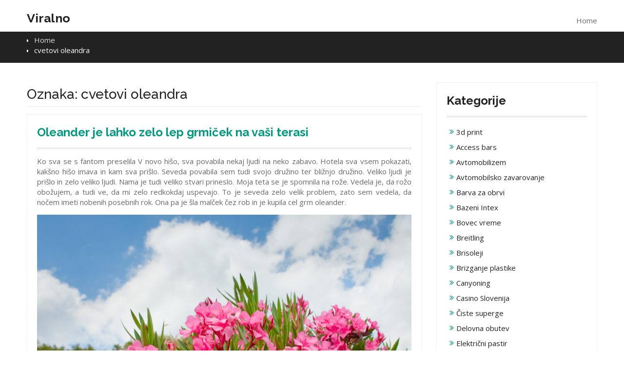

--- FILE ---
content_type: text/html; charset=UTF-8
request_url: https://www.viralno.si/tag/cvetovi-oleandra/
body_size: 13113
content:
<!DOCTYPE html>
<html dir="ltr" lang="sl-SI" prefix="og: https://ogp.me/ns#">
<head>
<meta charset="UTF-8">
<meta name="viewport" content="width=device-width, initial-scale=1">
<link rel="profile" href="http://gmpg.org/xfn/11">

<title>cvetovi oleandra</title>

		<!-- All in One SEO 4.9.3 - aioseo.com -->
	<meta name="robots" content="max-image-preview:large" />
	<meta name="keywords" content="cvetovi oleandra,grm,grm oleander,oleander,terasa" />
	<link rel="canonical" href="https://www.viralno.si/tag/cvetovi-oleandra/" />
	<meta name="generator" content="All in One SEO (AIOSEO) 4.9.3" />
		<script type="application/ld+json" class="aioseo-schema">
			{"@context":"https:\/\/schema.org","@graph":[{"@type":"BreadcrumbList","@id":"https:\/\/www.viralno.si\/tag\/cvetovi-oleandra\/#breadcrumblist","itemListElement":[{"@type":"ListItem","@id":"https:\/\/www.viralno.si#listItem","position":1,"name":"Home","item":"https:\/\/www.viralno.si","nextItem":{"@type":"ListItem","@id":"https:\/\/www.viralno.si\/tag\/cvetovi-oleandra\/#listItem","name":"cvetovi oleandra"}},{"@type":"ListItem","@id":"https:\/\/www.viralno.si\/tag\/cvetovi-oleandra\/#listItem","position":2,"name":"cvetovi oleandra","previousItem":{"@type":"ListItem","@id":"https:\/\/www.viralno.si#listItem","name":"Home"}}]},{"@type":"CollectionPage","@id":"https:\/\/www.viralno.si\/tag\/cvetovi-oleandra\/#collectionpage","url":"https:\/\/www.viralno.si\/tag\/cvetovi-oleandra\/","name":"cvetovi oleandra","inLanguage":"sl-SI","isPartOf":{"@id":"https:\/\/www.viralno.si\/#website"},"breadcrumb":{"@id":"https:\/\/www.viralno.si\/tag\/cvetovi-oleandra\/#breadcrumblist"}},{"@type":"Organization","@id":"https:\/\/www.viralno.si\/#organization","name":"Viralno","url":"https:\/\/www.viralno.si\/"},{"@type":"WebSite","@id":"https:\/\/www.viralno.si\/#website","url":"https:\/\/www.viralno.si\/","name":"Viralno","inLanguage":"sl-SI","publisher":{"@id":"https:\/\/www.viralno.si\/#organization"}}]}
		</script>
		<!-- All in One SEO -->

<link rel='dns-prefetch' href='//fonts.googleapis.com' />
<link rel="alternate" type="application/rss+xml" title="Viralno &raquo; Vir" href="https://www.viralno.si/feed/" />
<link rel="alternate" type="application/rss+xml" title="Viralno &raquo; Vir komentarjev" href="https://www.viralno.si/comments/feed/" />
<link rel="alternate" type="application/rss+xml" title="Viralno &raquo; cvetovi oleandra Vir oznake" href="https://www.viralno.si/tag/cvetovi-oleandra/feed/" />
<style id='wp-img-auto-sizes-contain-inline-css' type='text/css'>
img:is([sizes=auto i],[sizes^="auto," i]){contain-intrinsic-size:3000px 1500px}
/*# sourceURL=wp-img-auto-sizes-contain-inline-css */
</style>
<style id='wp-emoji-styles-inline-css' type='text/css'>

	img.wp-smiley, img.emoji {
		display: inline !important;
		border: none !important;
		box-shadow: none !important;
		height: 1em !important;
		width: 1em !important;
		margin: 0 0.07em !important;
		vertical-align: -0.1em !important;
		background: none !important;
		padding: 0 !important;
	}
/*# sourceURL=wp-emoji-styles-inline-css */
</style>
<style id='wp-block-library-inline-css' type='text/css'>
:root{--wp-block-synced-color:#7a00df;--wp-block-synced-color--rgb:122,0,223;--wp-bound-block-color:var(--wp-block-synced-color);--wp-editor-canvas-background:#ddd;--wp-admin-theme-color:#007cba;--wp-admin-theme-color--rgb:0,124,186;--wp-admin-theme-color-darker-10:#006ba1;--wp-admin-theme-color-darker-10--rgb:0,107,160.5;--wp-admin-theme-color-darker-20:#005a87;--wp-admin-theme-color-darker-20--rgb:0,90,135;--wp-admin-border-width-focus:2px}@media (min-resolution:192dpi){:root{--wp-admin-border-width-focus:1.5px}}.wp-element-button{cursor:pointer}:root .has-very-light-gray-background-color{background-color:#eee}:root .has-very-dark-gray-background-color{background-color:#313131}:root .has-very-light-gray-color{color:#eee}:root .has-very-dark-gray-color{color:#313131}:root .has-vivid-green-cyan-to-vivid-cyan-blue-gradient-background{background:linear-gradient(135deg,#00d084,#0693e3)}:root .has-purple-crush-gradient-background{background:linear-gradient(135deg,#34e2e4,#4721fb 50%,#ab1dfe)}:root .has-hazy-dawn-gradient-background{background:linear-gradient(135deg,#faaca8,#dad0ec)}:root .has-subdued-olive-gradient-background{background:linear-gradient(135deg,#fafae1,#67a671)}:root .has-atomic-cream-gradient-background{background:linear-gradient(135deg,#fdd79a,#004a59)}:root .has-nightshade-gradient-background{background:linear-gradient(135deg,#330968,#31cdcf)}:root .has-midnight-gradient-background{background:linear-gradient(135deg,#020381,#2874fc)}:root{--wp--preset--font-size--normal:16px;--wp--preset--font-size--huge:42px}.has-regular-font-size{font-size:1em}.has-larger-font-size{font-size:2.625em}.has-normal-font-size{font-size:var(--wp--preset--font-size--normal)}.has-huge-font-size{font-size:var(--wp--preset--font-size--huge)}.has-text-align-center{text-align:center}.has-text-align-left{text-align:left}.has-text-align-right{text-align:right}.has-fit-text{white-space:nowrap!important}#end-resizable-editor-section{display:none}.aligncenter{clear:both}.items-justified-left{justify-content:flex-start}.items-justified-center{justify-content:center}.items-justified-right{justify-content:flex-end}.items-justified-space-between{justify-content:space-between}.screen-reader-text{border:0;clip-path:inset(50%);height:1px;margin:-1px;overflow:hidden;padding:0;position:absolute;width:1px;word-wrap:normal!important}.screen-reader-text:focus{background-color:#ddd;clip-path:none;color:#444;display:block;font-size:1em;height:auto;left:5px;line-height:normal;padding:15px 23px 14px;text-decoration:none;top:5px;width:auto;z-index:100000}html :where(.has-border-color){border-style:solid}html :where([style*=border-top-color]){border-top-style:solid}html :where([style*=border-right-color]){border-right-style:solid}html :where([style*=border-bottom-color]){border-bottom-style:solid}html :where([style*=border-left-color]){border-left-style:solid}html :where([style*=border-width]){border-style:solid}html :where([style*=border-top-width]){border-top-style:solid}html :where([style*=border-right-width]){border-right-style:solid}html :where([style*=border-bottom-width]){border-bottom-style:solid}html :where([style*=border-left-width]){border-left-style:solid}html :where(img[class*=wp-image-]){height:auto;max-width:100%}:where(figure){margin:0 0 1em}html :where(.is-position-sticky){--wp-admin--admin-bar--position-offset:var(--wp-admin--admin-bar--height,0px)}@media screen and (max-width:600px){html :where(.is-position-sticky){--wp-admin--admin-bar--position-offset:0px}}

/*# sourceURL=wp-block-library-inline-css */
</style><style id='global-styles-inline-css' type='text/css'>
:root{--wp--preset--aspect-ratio--square: 1;--wp--preset--aspect-ratio--4-3: 4/3;--wp--preset--aspect-ratio--3-4: 3/4;--wp--preset--aspect-ratio--3-2: 3/2;--wp--preset--aspect-ratio--2-3: 2/3;--wp--preset--aspect-ratio--16-9: 16/9;--wp--preset--aspect-ratio--9-16: 9/16;--wp--preset--color--black: #000000;--wp--preset--color--cyan-bluish-gray: #abb8c3;--wp--preset--color--white: #ffffff;--wp--preset--color--pale-pink: #f78da7;--wp--preset--color--vivid-red: #cf2e2e;--wp--preset--color--luminous-vivid-orange: #ff6900;--wp--preset--color--luminous-vivid-amber: #fcb900;--wp--preset--color--light-green-cyan: #7bdcb5;--wp--preset--color--vivid-green-cyan: #00d084;--wp--preset--color--pale-cyan-blue: #8ed1fc;--wp--preset--color--vivid-cyan-blue: #0693e3;--wp--preset--color--vivid-purple: #9b51e0;--wp--preset--gradient--vivid-cyan-blue-to-vivid-purple: linear-gradient(135deg,rgb(6,147,227) 0%,rgb(155,81,224) 100%);--wp--preset--gradient--light-green-cyan-to-vivid-green-cyan: linear-gradient(135deg,rgb(122,220,180) 0%,rgb(0,208,130) 100%);--wp--preset--gradient--luminous-vivid-amber-to-luminous-vivid-orange: linear-gradient(135deg,rgb(252,185,0) 0%,rgb(255,105,0) 100%);--wp--preset--gradient--luminous-vivid-orange-to-vivid-red: linear-gradient(135deg,rgb(255,105,0) 0%,rgb(207,46,46) 100%);--wp--preset--gradient--very-light-gray-to-cyan-bluish-gray: linear-gradient(135deg,rgb(238,238,238) 0%,rgb(169,184,195) 100%);--wp--preset--gradient--cool-to-warm-spectrum: linear-gradient(135deg,rgb(74,234,220) 0%,rgb(151,120,209) 20%,rgb(207,42,186) 40%,rgb(238,44,130) 60%,rgb(251,105,98) 80%,rgb(254,248,76) 100%);--wp--preset--gradient--blush-light-purple: linear-gradient(135deg,rgb(255,206,236) 0%,rgb(152,150,240) 100%);--wp--preset--gradient--blush-bordeaux: linear-gradient(135deg,rgb(254,205,165) 0%,rgb(254,45,45) 50%,rgb(107,0,62) 100%);--wp--preset--gradient--luminous-dusk: linear-gradient(135deg,rgb(255,203,112) 0%,rgb(199,81,192) 50%,rgb(65,88,208) 100%);--wp--preset--gradient--pale-ocean: linear-gradient(135deg,rgb(255,245,203) 0%,rgb(182,227,212) 50%,rgb(51,167,181) 100%);--wp--preset--gradient--electric-grass: linear-gradient(135deg,rgb(202,248,128) 0%,rgb(113,206,126) 100%);--wp--preset--gradient--midnight: linear-gradient(135deg,rgb(2,3,129) 0%,rgb(40,116,252) 100%);--wp--preset--font-size--small: 13px;--wp--preset--font-size--medium: 20px;--wp--preset--font-size--large: 36px;--wp--preset--font-size--x-large: 42px;--wp--preset--spacing--20: 0.44rem;--wp--preset--spacing--30: 0.67rem;--wp--preset--spacing--40: 1rem;--wp--preset--spacing--50: 1.5rem;--wp--preset--spacing--60: 2.25rem;--wp--preset--spacing--70: 3.38rem;--wp--preset--spacing--80: 5.06rem;--wp--preset--shadow--natural: 6px 6px 9px rgba(0, 0, 0, 0.2);--wp--preset--shadow--deep: 12px 12px 50px rgba(0, 0, 0, 0.4);--wp--preset--shadow--sharp: 6px 6px 0px rgba(0, 0, 0, 0.2);--wp--preset--shadow--outlined: 6px 6px 0px -3px rgb(255, 255, 255), 6px 6px rgb(0, 0, 0);--wp--preset--shadow--crisp: 6px 6px 0px rgb(0, 0, 0);}:where(.is-layout-flex){gap: 0.5em;}:where(.is-layout-grid){gap: 0.5em;}body .is-layout-flex{display: flex;}.is-layout-flex{flex-wrap: wrap;align-items: center;}.is-layout-flex > :is(*, div){margin: 0;}body .is-layout-grid{display: grid;}.is-layout-grid > :is(*, div){margin: 0;}:where(.wp-block-columns.is-layout-flex){gap: 2em;}:where(.wp-block-columns.is-layout-grid){gap: 2em;}:where(.wp-block-post-template.is-layout-flex){gap: 1.25em;}:where(.wp-block-post-template.is-layout-grid){gap: 1.25em;}.has-black-color{color: var(--wp--preset--color--black) !important;}.has-cyan-bluish-gray-color{color: var(--wp--preset--color--cyan-bluish-gray) !important;}.has-white-color{color: var(--wp--preset--color--white) !important;}.has-pale-pink-color{color: var(--wp--preset--color--pale-pink) !important;}.has-vivid-red-color{color: var(--wp--preset--color--vivid-red) !important;}.has-luminous-vivid-orange-color{color: var(--wp--preset--color--luminous-vivid-orange) !important;}.has-luminous-vivid-amber-color{color: var(--wp--preset--color--luminous-vivid-amber) !important;}.has-light-green-cyan-color{color: var(--wp--preset--color--light-green-cyan) !important;}.has-vivid-green-cyan-color{color: var(--wp--preset--color--vivid-green-cyan) !important;}.has-pale-cyan-blue-color{color: var(--wp--preset--color--pale-cyan-blue) !important;}.has-vivid-cyan-blue-color{color: var(--wp--preset--color--vivid-cyan-blue) !important;}.has-vivid-purple-color{color: var(--wp--preset--color--vivid-purple) !important;}.has-black-background-color{background-color: var(--wp--preset--color--black) !important;}.has-cyan-bluish-gray-background-color{background-color: var(--wp--preset--color--cyan-bluish-gray) !important;}.has-white-background-color{background-color: var(--wp--preset--color--white) !important;}.has-pale-pink-background-color{background-color: var(--wp--preset--color--pale-pink) !important;}.has-vivid-red-background-color{background-color: var(--wp--preset--color--vivid-red) !important;}.has-luminous-vivid-orange-background-color{background-color: var(--wp--preset--color--luminous-vivid-orange) !important;}.has-luminous-vivid-amber-background-color{background-color: var(--wp--preset--color--luminous-vivid-amber) !important;}.has-light-green-cyan-background-color{background-color: var(--wp--preset--color--light-green-cyan) !important;}.has-vivid-green-cyan-background-color{background-color: var(--wp--preset--color--vivid-green-cyan) !important;}.has-pale-cyan-blue-background-color{background-color: var(--wp--preset--color--pale-cyan-blue) !important;}.has-vivid-cyan-blue-background-color{background-color: var(--wp--preset--color--vivid-cyan-blue) !important;}.has-vivid-purple-background-color{background-color: var(--wp--preset--color--vivid-purple) !important;}.has-black-border-color{border-color: var(--wp--preset--color--black) !important;}.has-cyan-bluish-gray-border-color{border-color: var(--wp--preset--color--cyan-bluish-gray) !important;}.has-white-border-color{border-color: var(--wp--preset--color--white) !important;}.has-pale-pink-border-color{border-color: var(--wp--preset--color--pale-pink) !important;}.has-vivid-red-border-color{border-color: var(--wp--preset--color--vivid-red) !important;}.has-luminous-vivid-orange-border-color{border-color: var(--wp--preset--color--luminous-vivid-orange) !important;}.has-luminous-vivid-amber-border-color{border-color: var(--wp--preset--color--luminous-vivid-amber) !important;}.has-light-green-cyan-border-color{border-color: var(--wp--preset--color--light-green-cyan) !important;}.has-vivid-green-cyan-border-color{border-color: var(--wp--preset--color--vivid-green-cyan) !important;}.has-pale-cyan-blue-border-color{border-color: var(--wp--preset--color--pale-cyan-blue) !important;}.has-vivid-cyan-blue-border-color{border-color: var(--wp--preset--color--vivid-cyan-blue) !important;}.has-vivid-purple-border-color{border-color: var(--wp--preset--color--vivid-purple) !important;}.has-vivid-cyan-blue-to-vivid-purple-gradient-background{background: var(--wp--preset--gradient--vivid-cyan-blue-to-vivid-purple) !important;}.has-light-green-cyan-to-vivid-green-cyan-gradient-background{background: var(--wp--preset--gradient--light-green-cyan-to-vivid-green-cyan) !important;}.has-luminous-vivid-amber-to-luminous-vivid-orange-gradient-background{background: var(--wp--preset--gradient--luminous-vivid-amber-to-luminous-vivid-orange) !important;}.has-luminous-vivid-orange-to-vivid-red-gradient-background{background: var(--wp--preset--gradient--luminous-vivid-orange-to-vivid-red) !important;}.has-very-light-gray-to-cyan-bluish-gray-gradient-background{background: var(--wp--preset--gradient--very-light-gray-to-cyan-bluish-gray) !important;}.has-cool-to-warm-spectrum-gradient-background{background: var(--wp--preset--gradient--cool-to-warm-spectrum) !important;}.has-blush-light-purple-gradient-background{background: var(--wp--preset--gradient--blush-light-purple) !important;}.has-blush-bordeaux-gradient-background{background: var(--wp--preset--gradient--blush-bordeaux) !important;}.has-luminous-dusk-gradient-background{background: var(--wp--preset--gradient--luminous-dusk) !important;}.has-pale-ocean-gradient-background{background: var(--wp--preset--gradient--pale-ocean) !important;}.has-electric-grass-gradient-background{background: var(--wp--preset--gradient--electric-grass) !important;}.has-midnight-gradient-background{background: var(--wp--preset--gradient--midnight) !important;}.has-small-font-size{font-size: var(--wp--preset--font-size--small) !important;}.has-medium-font-size{font-size: var(--wp--preset--font-size--medium) !important;}.has-large-font-size{font-size: var(--wp--preset--font-size--large) !important;}.has-x-large-font-size{font-size: var(--wp--preset--font-size--x-large) !important;}
/*# sourceURL=global-styles-inline-css */
</style>

<style id='classic-theme-styles-inline-css' type='text/css'>
/*! This file is auto-generated */
.wp-block-button__link{color:#fff;background-color:#32373c;border-radius:9999px;box-shadow:none;text-decoration:none;padding:calc(.667em + 2px) calc(1.333em + 2px);font-size:1.125em}.wp-block-file__button{background:#32373c;color:#fff;text-decoration:none}
/*# sourceURL=/wp-includes/css/classic-themes.min.css */
</style>
<link rel='stylesheet' id='business-era-fonts-css' href='https://fonts.googleapis.com/css?family=Open+Sans%3A400%2C700%2C900%2C400italic%2C700italic%2C900italic%7CRaleway%3A400%2C500%2C700%2C900%2C400italic%2C700italic%2C900italic&#038;subset=latin%2Clatin-ext' type='text/css' media='all' />
<link rel='stylesheet' id='font-awesome-css' href='https://www.viralno.si/wp-content/themes/business-era/third-party/font-awesome/css/font-awesome.min.css?ver=4.7.0' type='text/css' media='all' />
<link rel='stylesheet' id='mean-menu-css' href='https://www.viralno.si/wp-content/themes/business-era/third-party/mean-menu/css/meanmenu.min.css?ver=2.0.7' type='text/css' media='all' />
<link rel='stylesheet' id='business-era-style-css' href='https://www.viralno.si/wp-content/themes/business-era/style.css?ver=6.9' type='text/css' media='all' />
<script type="text/javascript" src="https://www.viralno.si/wp-includes/js/jquery/jquery.min.js?ver=3.7.1" id="jquery-core-js"></script>
<script type="text/javascript" src="https://www.viralno.si/wp-includes/js/jquery/jquery-migrate.min.js?ver=3.4.1" id="jquery-migrate-js"></script>
<link rel="https://api.w.org/" href="https://www.viralno.si/wp-json/" /><link rel="alternate" title="JSON" type="application/json" href="https://www.viralno.si/wp-json/wp/v2/tags/275" /><link rel="EditURI" type="application/rsd+xml" title="RSD" href="https://www.viralno.si/xmlrpc.php?rsd" />
<meta name="generator" content="WordPress 6.9" />
               
    <style>
        
        /*for primary color change*/
        button,
        .comment-reply-link,
         a.button, input[type="button"],
         input[type="reset"],
         input[type="submit"],
         .search-box > a,
         .widget_calendar caption,
         .business_era_widget_services .services-item i {
            background: #009a82;
        }


        button:hover,
        .comment-reply-link,
        a.button:hover,
        input[type="button"]:hover,
        input[type="reset"]:hover,
        input[type="submit"]:hover,
        .search-box > a:hover,
        .business_era_widget_social ul li a:hover,
        .top-header .menu-social-menu-container  ul li a:hover,
        #main-slider .pager-box.cycle-pager-active,
        #main-slider .cycle-prev,
        #main-slider .cycle-next,
        #footer-widgets h3.widget-title::after,
        .scrollup:hover,
        .business_era_widget_testimonials #testimonial-slider .cycle-pager .pager-box.cycle-pager-active,
        #mobile-trigger i,
        .scrollup,
        .business-era-twitter-rotator #twitter-slider .cycle-pager .pager-box.cycle-pager-active,
        #sidebar-primary .business-era-twitter-rotator #twitter-slider .cycle-pager .pager-box.cycle-pager-active {
            background-color: #009a82;
        }

        a, a:visited, a:hover, a:focus, a:active,
        .widget-area ul li::before,
        .services-item-title > a,
        a.button:hover,
        input[type="submit"]:hover,
        .business_era_widget_latest_news .latest-news-title > a,
        a.read-more:hover,
        .business_era_widget_latest_news .latest-news-title,
        .business_era_widget_our_team  .our-team-item,
        .business_era_widget_our_team  .our-team-title > a,
        .business_era_widget_portfolio .portfolio-title,
        .business_era_widget_portfolio #filter-list li.active,
        .entry-meta > span::before, 
        .entry-footer > span::before, 
        .single-post-meta > span::before,
        #sidebar-primary .business-era-twitter-rotator.with_bg #twitter-slider article .tweet-caption p a,
        #sidebar-primary .business-era-twitter-rotator.with_bg #twitter-slider article .tweet-meta .time a,
        #sidebar-primary .business-era-twitter-rotator #twitter-slider article .tweet-item-wrap figure i,
        .business-era-twitter-feeds .tweet-item a,
        #footer-widgets .business-era-twitter-rotator.with_bg #twitter-slider article .tweet-caption p a,
        #footer-widgets .business-era-twitter-rotator.with_bg #twitter-slider article .tweet-meta .time a,
        #footer-widgets .business-era-twitter-rotator #twitter-slider article .tweet-item-wrap figure i,
        #footer-widgets .business-era-twitter-feeds .tweet-item a,
        #sidebar-primary .business-era-twitter-feeds .tweet-item .tweet_text a,
        .mean-container a.meanmenu-reveal {
            color: #009a82;
        }

        .comment-navigation .nav-previous,
        .posts-navigation .nav-previous,
        .post-navigation .nav-previous,
        .comment-navigation .nav-next,
        .posts-navigation .nav-next,
        .post-navigation .nav-next,
        #infinite-handle span,
        .comment-navigation .nav-previous:hover,
        .posts-navigation .nav-previous:hover,
        .post-navigation .nav-previous:hover,
        .comment-navigation .nav-next:hover,
        .posts-navigation .nav-next:hover,
        .post-navigation .nav-next:hover,
        #infinite-handle span:hover,
        #nav-icon span,
        a.read-more,
        .business_era_widget_latest_news .latest-news-title:before,
        .business_era_widget_our_team  .our-team-title:before,
        .business_era_widget_portfolio .portfolio-title:before,
        .mean-container .mean-nav,
        .business-era-twitter-rotator #twitter-slider .cycle-next, 
        .business-era-twitter-rotator #twitter-slider .cycle-prev,
        .business_era_widget_testimonials #testimonial-slider .cycle-next, 
        .business_era_widget_testimonials #testimonial-slider .cycle-prev,
        #footer-insta-widgets .feed-container .feed-title,
        #home-page-widget-area .business-era-instagram-feeds .feed-title,
        #sidebar-primary .business-era-instagram-feeds .feed-title,
        #footer-widgets .business-era-instagram-feeds .feed-title,
        .mean-container a.meanmenu-reveal span {
            background: #009a82;
        }

        .nav-links .page-numbers.current,.nav-links a.page-numbers:hover {
            background: #009a82;
            border-color: #009a82 ;
        }

        #home-page-widget-area .widget-title {
            border-left: 4px double #009a82 ;
        }

        #main-slider .cycle-prev:hover,
        #main-slider .cycle-next:hover{
           background-color: #009a82 ;
           border-color: #009a82 ;
        }

        #footer-widgets {
            border-top: 4px solid #009a82 ;
        }

        a.button,
        input[type="submit"],
        a.read-more {
            border:2px solid #009a82 ;
        }

        .main-navigation li a:hover, 
        .main-navigation li.current-menu-item a, 
        .main-navigation li.current_page_item a, 
        .main-navigation li:hover > a{
            border-bottom: 2px solid #009a82 ;   
        }

        .main-navigation ul ul li:hover a {
            border-bottom: 1px solid #009a82 ; 
        }

        .site-title a{
            color: #222222;
        }
        .site-description{
            color: #666666;
        }

        .main-navigation ul li a{
            color: #222222;
        }

        .main-navigation li.current-menu-item:hover li a, 
        .main-navigation li.current_page_item:hover li a{
            color: #222222;
        }

        .main-navigation ul li a:hover,
        .main-navigation li:hover > a,
        .main-navigation li.current-menu-item a, 
        .main-navigation li.current_page_item a,
        .main-navigation li.current-menu-item:hover li:hover a, 
        .main-navigation li.current_page_item:hover li:hover a{
            color: #222222;
        }

        
        .top-header{
            background: #ffffff;
            border-bottom: 1px solid #dddddd;
        }

        .top-header span,
        .top-header .email a,
        .top-header ul li a,
        .top-header .business_era_widget_social ul li a::before{
            color: #686868;
        }

        .top-header .business_era_widget_social ul li a{
            border: 1px solid #686868;
        }

        #footer-widgets{
            background: #2c2c2c;
        }

        #footer-widgets a,
        #footer-widgets span,
        #footer-widgets span a,
        #footer-widgets ul li a,
        #footer-widgets .widget-title,
        .business_era_widget_social ul li a::before{
            color: #dddddd;
        }

        #footer-widgets .widget-title{
            border-bottom: 1px solid #3c3c3c;
        }

        .business_era_widget_social li a{
            border: 1px solid #dddddd;
        }

        #colophon.site-footer{
            background: #333333;
            border-top: 1px solid #5e5b5b;
        }

        #colophon.site-footer,
        #colophon.site-footer a,
        #colophon.site-footer span{
            color: #ffffff;
        }

        a.button, a.read-more, input[type="submit"] {
            color: #fff;
            border: 2px solid #009a82;
        }

        a.button:hover, a.read-more:hover,  input[type="submit"]:hover{
            background: #fff;
            color: #009a82;
        }

        #breadcrumb {
            background: #222222;
            color: #fff;
        }

        #breadcrumb a{
            color: #ddd;
        }
        

    </style>

<link rel='stylesheet' id='remove-style-meta-css' href='https://www.viralno.si/wp-content/plugins/wp-author-date-and-meta-remover/css/entrymetastyle.css?ver=1.0' type='text/css' media='all' />
</head>

<body class="archive tag tag-cvetovi-oleandra tag-275 wp-theme-business-era hfeed global-layout-right-sidebar">
<div id="page" class="site">
	<a class="skip-link screen-reader-text" href="#content">Skip to content</a>
	
	<header id="masthead" class="site-header" role="banner">
	
				
		<div class="main-header">
			<div class="container">
				<div class="site-branding">
					
					
																		<h2 class="site-title"><a href="https://www.viralno.si/" rel="home">Viralno</a></h2>
											
																									</div><!-- .site-branding -->
				
			    <div id="main-nav" class="main-navigation clear-fix">
			        <nav id="site-navigation" role="navigation">
						<ul>Home<li><a href="https://www.viralno.si/"></a></li></ul>			        </nav><!-- #site-navigation -->
			    </div> <!-- #main-nav -->
			</div><!-- .container -->
			<div id="responsive-nav" class="responsive-navigation clear-fix"></div>
		</div><!-- .main-header -->
	</header><!-- #masthead -->

    
    
    
<div id="breadcrumb">
	<div class="container">
		<div role="navigation" aria-label="Breadcrumbs" class="business-era breadcrumbs" itemprop="breadcrumb"><ul class="trail-items" itemscope itemtype="http://schema.org/BreadcrumbList"><meta name="numberOfItems" content="2" /><meta name="itemListOrder" content="Ascending" /><li itemprop="itemListElement" itemscope itemtype="http://schema.org/ListItem" class="trail-item trail-begin"><a href="https://www.viralno.si/" rel="home" itemprop="item"><span itemprop="name">Home</span></a><meta itemprop="position" content="1" /></li><li itemprop="itemListElement" itemscope itemtype="http://schema.org/ListItem" class="trail-item trail-end"><span itemprop="item">cvetovi oleandra</span><meta itemprop="position" content="2" /></li></ul></div>	</div><!-- .container -->
</div><!-- #breadcrumb -->

    
	<div id="content" class="site-content"><div class="container"><div class="inner-wrapper">
	<div id="primary" class="content-area">
		<main id="main" class="site-main" role="main">

		
			<header class="page-header">
				<h1 class="page-title">Oznaka: <span>cvetovi oleandra</span></h1>			</header><!-- .page-header -->

			
<article id="post-236" class="post-236 post type-post status-publish format-standard hentry category-oleander tag-cvetovi-oleandra tag-grm tag-grm-oleander tag-oleander tag-terasa">
	<header class="entry-header">
		<h2 class="entry-title"><a href="https://www.viralno.si/oleander-je-lahko-zelo-lep-grmicek-na-vasi-terasi/" rel="bookmark">Oleander je lahko zelo lep grmiček na vaši terasi</a></h2>		<div class="entry-meta">
			<span class="posted-on"><a href="https://www.viralno.si/oleander-je-lahko-zelo-lep-grmicek-na-vasi-terasi/" rel="bookmark"><time class="entry-date published" datetime="2023-03-11T12:02:58+00:00">11 marca, 2023</time><time class="updated" datetime="2023-10-01T04:12:06+00:00">1 oktobra, 2023</time></a></span><span class="byline"> <span class="author vcard"><a class="url fn n" href="https://www.viralno.si/author/mihangn-si/">Admin</a></span></span>		</div><!-- .entry-meta -->
			</header><!-- .entry-header -->

	<div class="entry-content">
		
							<p align="justify">Ko sva se s fantom preselila V novo hišo, sva povabila nekaj ljudi na neko zabavo. Hotela sva vsem pokazati, kakšno hišo imava in kam sva prišlo. Seveda povabila sem tudi svojo družino ter bližnjo družino. Veliko ljudi je prišlo in zelo veliko ljudi. Nama je tudi veliko stvari prineslo. Moja teta se je spomnila na rože. Vedela je, da rožo obožujem, a tudi ve, da mi zelo redkokdaj uspevajo. To je seveda zelo velik problem, zato sem vedela, da nočem imeti nobenih posebnih rok. Ona pa je šla malček čez rob in je kupila cel grm oleander.</p>
<p align="justify"><img fetchpriority="high" decoding="async" width="2000" height="1333" class="size-full wp-image-235 aligncenter" src="https://www.viralno.si/wp-content/uploads/2023/03/oleander-je-lahko-zelo-lep-grmicek-na-vasi-terasi.jpg" alt="Oleander je lahko zelo lep grmiček na vaši terasi" srcset="https://www.viralno.si/wp-content/uploads/2023/03/oleander-je-lahko-zelo-lep-grmicek-na-vasi-terasi.jpg 2000w, https://www.viralno.si/wp-content/uploads/2023/03/oleander-je-lahko-zelo-lep-grmicek-na-vasi-terasi-300x200.jpg 300w, https://www.viralno.si/wp-content/uploads/2023/03/oleander-je-lahko-zelo-lep-grmicek-na-vasi-terasi-1024x682.jpg 1024w, https://www.viralno.si/wp-content/uploads/2023/03/oleander-je-lahko-zelo-lep-grmicek-na-vasi-terasi-768x512.jpg 768w, https://www.viralno.si/wp-content/uploads/2023/03/oleander-je-lahko-zelo-lep-grmicek-na-vasi-terasi-1536x1024.jpg 1536w" sizes="(max-width: 2000px) 100vw, 2000px" /></p>
<p align="justify"> Ko sem to videla, da je imela v avtu sem bila presenečena. Res je, da je bil zelo majhen, a tudi vem, da zelo veliko zraste. Takoj sem ga posadila na mojo teraso in nisem mogla verjeti, kako zelo paše tja. <a href="https://pvd.si/si/spletna-trgovina/346-trgovina/rastline/grmovnice/zimzelene-grmovnice/oleander/">Oleander</a> je res lep grm cvetja ki lepo polepša tisti prostor, kamor ga daš. Jaz sem ga postavila na teraso, kjer je res lepo pasalo. Imel je zelo lepe rdečkaste cvete, ki so zelo lepo poudarili teraso. Oleander je kasneje iz rdečih cvetov nastal bolj roza cvet, a je vseeno bilo zelo lepo.</p>
<p align="justify">Vedno, ko gredo mimo sosedi, vprašajo, kaj je to za nekoga? Ko jim povem, da je oleander noben ne verjame. Ko pa malo bolje pogledajo in vidijo, da je dejansko oleander so rekli, da je res res lep grm. Vsi so bili presenečeni, da dejansko tako zelo lepo paše moji hiši. Moja hiša je namreč malo bolj nevtralna in moderna in res si nisem predstavljala, da bodo roža tam pasale, a lepo poudarijo prostor in hišo.</p>
<p align="justify">Oleander tudi ni zahteven grm, saj tu, kjer jaz živim je veliko dežja in grma niti ne rabim zalivati. To mi seveda ustreza, saj me zelo veliko ni doma, ker delam po 8 ur na dan 5 dni v tednu. Vedela sem, da za rožami je zelo veliko dela, zato sem se jih izogibala. A sedaj, ko imam oleander in ga ne rabim zalivati, mi je postal res všeč in mi je prirasel k srcu.&hellip;</p>			</div><!-- .entry-content -->

	<footer class="entry-footer">
		<span class="cat-links"><a href="https://www.viralno.si/category/oleander/" rel="category tag">Oleander</a></span><span class="tags-links"><a href="https://www.viralno.si/tag/cvetovi-oleandra/" rel="tag">cvetovi oleandra</a>, <a href="https://www.viralno.si/tag/grm/" rel="tag">grm</a>, <a href="https://www.viralno.si/tag/grm-oleander/" rel="tag">grm oleander</a>, <a href="https://www.viralno.si/tag/oleander/" rel="tag">oleander</a>, <a href="https://www.viralno.si/tag/terasa/" rel="tag">terasa</a></span>	</footer><!-- .entry-footer -->
</article><!-- #post-## -->

		</main><!-- #main -->
	</div><!-- #primary -->


<aside id="sidebar-primary" class="widget-area sidebar" role="complementary">
	<section id="categories-2" class="widget widget_categories"><h3 class="widget-title">Kategorije</h3>
			<ul>
					<li class="cat-item cat-item-384"><a href="https://www.viralno.si/category/3d-print/">3d print</a>
</li>
	<li class="cat-item cat-item-205"><a href="https://www.viralno.si/category/access-bars/">Access bars</a>
</li>
	<li class="cat-item cat-item-564"><a href="https://www.viralno.si/category/avtomobilizem/">Avtomobilizem</a>
</li>
	<li class="cat-item cat-item-10"><a href="https://www.viralno.si/category/avtomobilsko-zavarovanje/">Avtomobilsko zavarovanje</a>
</li>
	<li class="cat-item cat-item-547"><a href="https://www.viralno.si/category/barva-za-obrvi/">Barva za obrvi</a>
</li>
	<li class="cat-item cat-item-442"><a href="https://www.viralno.si/category/bazeni-intex/">Bazeni Intex</a>
</li>
	<li class="cat-item cat-item-135"><a href="https://www.viralno.si/category/bovec-vreme/">Bovec vreme</a>
</li>
	<li class="cat-item cat-item-255"><a href="https://www.viralno.si/category/breitling/">Breitling</a>
</li>
	<li class="cat-item cat-item-459"><a href="https://www.viralno.si/category/brisoleji/">Brisoleji</a>
</li>
	<li class="cat-item cat-item-265"><a href="https://www.viralno.si/category/brizganje-plastike/">Brizganje plastike</a>
</li>
	<li class="cat-item cat-item-425"><a href="https://www.viralno.si/category/canyoning/">Canyoning</a>
</li>
	<li class="cat-item cat-item-151"><a href="https://www.viralno.si/category/casino-slovenija/">Casino Slovenija</a>
</li>
	<li class="cat-item cat-item-337"><a href="https://www.viralno.si/category/ciste-superge/">Čiste superge</a>
</li>
	<li class="cat-item cat-item-146"><a href="https://www.viralno.si/category/delovna-obutev/">Delovna obutev</a>
</li>
	<li class="cat-item cat-item-173"><a href="https://www.viralno.si/category/elektricni-pastir/">Električni pastir</a>
</li>
	<li class="cat-item cat-item-209"><a href="https://www.viralno.si/category/elektroerozija/">Elektroerozija</a>
</li>
	<li class="cat-item cat-item-477"><a href="https://www.viralno.si/category/embalaza/">Embalaža</a>
</li>
	<li class="cat-item cat-item-493"><a href="https://www.viralno.si/category/foto-stojnica/">Foto stojnica</a>
</li>
	<li class="cat-item cat-item-430"><a href="https://www.viralno.si/category/garazna-vrata/">Garažna vrata</a>
</li>
	<li class="cat-item cat-item-217"><a href="https://www.viralno.si/category/gnojila-za-roze/">Gnojila za rože</a>
</li>
	<li class="cat-item cat-item-569"><a href="https://www.viralno.si/category/gradbeni-odri/">Gradbeni odri</a>
</li>
	<li class="cat-item cat-item-367"><a href="https://www.viralno.si/category/hair-tonic/">Hair tonic</a>
</li>
	<li class="cat-item cat-item-320"><a href="https://www.viralno.si/category/hipnoza/">Hipnoza</a>
</li>
	<li class="cat-item cat-item-343"><a href="https://www.viralno.si/category/hisne-rastline/">Hišne rastline</a>
</li>
	<li class="cat-item cat-item-67"><a href="https://www.viralno.si/category/imunski-sistem/">Imunski sistem</a>
</li>
	<li class="cat-item cat-item-448"><a href="https://www.viralno.si/category/invisalign-cena/">Invisalign cena</a>
</li>
	<li class="cat-item cat-item-76"><a href="https://www.viralno.si/category/jagode/">Jagode</a>
</li>
	<li class="cat-item cat-item-355"><a href="https://www.viralno.si/category/kajak/">Kajak</a>
</li>
	<li class="cat-item cat-item-71"><a href="https://www.viralno.si/category/kapsule/">Kapsule</a>
</li>
	<li class="cat-item cat-item-156"><a href="https://www.viralno.si/category/karitejevo-maslo/">Karitejevo maslo</a>
</li>
	<li class="cat-item cat-item-375"><a href="https://www.viralno.si/category/kava/">Kava</a>
</li>
	<li class="cat-item cat-item-232"><a href="https://www.viralno.si/category/keramika/">Keramika</a>
</li>
	<li class="cat-item cat-item-240"><a href="https://www.viralno.si/category/klicni-center/">Klicni center</a>
</li>
	<li class="cat-item cat-item-361"><a href="https://www.viralno.si/category/kodri/">Kodri</a>
</li>
	<li class="cat-item cat-item-190"><a href="https://www.viralno.si/category/kolagen/">Kolagen</a>
</li>
	<li class="cat-item cat-item-488"><a href="https://www.viralno.si/category/kolonoskopija-s-sedacijo/">Kolonoskopija s sedacijo</a>
</li>
	<li class="cat-item cat-item-15"><a href="https://www.viralno.si/category/kompresijske-nogavice/">Kompresijske nogavice</a>
</li>
	<li class="cat-item cat-item-46"><a href="https://www.viralno.si/category/konopljino-olje/">Konopljino olje</a>
</li>
	<li class="cat-item cat-item-513"><a href="https://www.viralno.si/category/konzervativa-zoba/">Konzervativa zoba</a>
</li>
	<li class="cat-item cat-item-331"><a href="https://www.viralno.si/category/kopalnisko-pohistvo/">Kopalniško pohištvo</a>
</li>
	<li class="cat-item cat-item-453"><a href="https://www.viralno.si/category/koruzna-sejalnica/">Koruzna sejalnica</a>
</li>
	<li class="cat-item cat-item-302"><a href="https://www.viralno.si/category/kosilnica-robotska-z-navigacijo/">Kosilnica robotska z navigacijo</a>
</li>
	<li class="cat-item cat-item-49"><a href="https://www.viralno.si/category/kuhinje/">Kuhinje</a>
</li>
	<li class="cat-item cat-item-59"><a href="https://www.viralno.si/category/kuhinje-po-meri/">Kuhinje po meri</a>
</li>
	<li class="cat-item cat-item-419"><a href="https://www.viralno.si/category/lezisce/">Ležišče</a>
</li>
	<li class="cat-item cat-item-471"><a href="https://www.viralno.si/category/logistika-koper/">Logistika Koper</a>
</li>
	<li class="cat-item cat-item-308"><a href="https://www.viralno.si/category/lov/">Lov</a>
</li>
	<li class="cat-item cat-item-130"><a href="https://www.viralno.si/category/mali-oglasi/">Mali oglasi</a>
</li>
	<li class="cat-item cat-item-575"><a href="https://www.viralno.si/category/marketing-nasveti/">Marketing nasveti</a>
</li>
	<li class="cat-item cat-item-280"><a href="https://www.viralno.si/category/mobilni-operater/">Mobilni operater</a>
</li>
	<li class="cat-item cat-item-465"><a href="https://www.viralno.si/category/moske-zapestnice/">Moške zapestnice</a>
</li>
	<li class="cat-item cat-item-520"><a href="https://www.viralno.si/category/nadstreski-za-avto/">Nadstreški za avto</a>
</li>
	<li class="cat-item cat-item-125"><a href="https://www.viralno.si/category/nakup-stanovanja/">Nakup stanovanja</a>
</li>
	<li class="cat-item cat-item-374"><a href="https://www.viralno.si/category/navticni-tecaji/">Navtični tečaji</a>
</li>
	<li class="cat-item cat-item-534"><a href="https://www.viralno.si/category/nega-obraza/">Nega obraza</a>
</li>
	<li class="cat-item cat-item-527"><a href="https://www.viralno.si/category/nosecnost/">Nosečnost</a>
</li>
	<li class="cat-item cat-item-274"><a href="https://www.viralno.si/category/oleander/">Oleander</a>
</li>
	<li class="cat-item cat-item-227"><a href="https://www.viralno.si/category/opel/">Opel</a>
</li>
	<li class="cat-item cat-item-110"><a href="https://www.viralno.si/category/operacija-vek/">Operacija vek</a>
</li>
	<li class="cat-item cat-item-250"><a href="https://www.viralno.si/category/optika/">Optika</a>
</li>
	<li class="cat-item cat-item-91"><a href="https://www.viralno.si/category/orehovo-olje/">Orehovo olje</a>
</li>
	<li class="cat-item cat-item-18"><a href="https://www.viralno.si/category/oreski/">Oreški</a>
</li>
	<li class="cat-item cat-item-24"><a href="https://www.viralno.si/category/pasovi-za-ure/">Pasovi za ure</a>
</li>
	<li class="cat-item cat-item-581"><a href="https://www.viralno.si/category/peleti-brezice/">Peleti Brežice</a>
</li>
	<li class="cat-item cat-item-52"><a href="https://www.viralno.si/category/pisarniski-stol/">Pisarniški stol</a>
</li>
	<li class="cat-item cat-item-222"><a href="https://www.viralno.si/category/pitna-voda/">Pitna voda</a>
</li>
	<li class="cat-item cat-item-5"><a href="https://www.viralno.si/category/plovila/">Plovila</a>
</li>
	<li class="cat-item cat-item-245"><a href="https://www.viralno.si/category/poloznice/">Položnice</a>
</li>
	<li class="cat-item cat-item-115"><a href="https://www.viralno.si/category/popravilo-telefonov/">Popravilo telefonov</a>
</li>
	<li class="cat-item cat-item-35"><a href="https://www.viralno.si/category/poroka/">Poroka</a>
</li>
	<li class="cat-item cat-item-2"><a href="https://www.viralno.si/category/postelja/">Postelja</a>
</li>
	<li class="cat-item cat-item-166"><a href="https://www.viralno.si/category/prodaja-plovil/">Prodaja plovil</a>
</li>
	<li class="cat-item cat-item-96"><a href="https://www.viralno.si/category/registracija-plovil/">Registracija plovil</a>
</li>
	<li class="cat-item cat-item-269"><a href="https://www.viralno.si/category/reklamni-tisk/">Reklamni tisk</a>
</li>
	<li class="cat-item cat-item-27"><a href="https://www.viralno.si/category/rent-a-car/">Rent a car</a>
</li>
	<li class="cat-item cat-item-195"><a href="https://www.viralno.si/category/restavracije-izola/">Restavracije Izola</a>
</li>
	<li class="cat-item cat-item-88"><a href="https://www.viralno.si/category/sencila/">Senčila</a>
</li>
	<li class="cat-item cat-item-39"><a href="https://www.viralno.si/category/serum-za-rast-trepalnic/">Serum za rast trepalnic</a>
</li>
	<li class="cat-item cat-item-55"><a href="https://www.viralno.si/category/sladkor-v-krvi/">Sladkor v krvi</a>
</li>
	<li class="cat-item cat-item-382"><a href="https://www.viralno.si/category/slusni-aparat/">Slušni aparat</a>
</li>
	<li class="cat-item cat-item-314"><a href="https://www.viralno.si/category/smrad-v-kopalnici/">Smrad v kopalnici</a>
</li>
	<li class="cat-item cat-item-213"><a href="https://www.viralno.si/category/smucanje/">Smučanje</a>
</li>
	<li class="cat-item cat-item-42"><a href="https://www.viralno.si/category/snegolovi/">Snegolovi</a>
</li>
	<li class="cat-item cat-item-483"><a href="https://www.viralno.si/category/sodni-prevod/">Sodni prevod</a>
</li>
	<li class="cat-item cat-item-101"><a href="https://www.viralno.si/category/sodni-prevodi/">Sodni prevodi</a>
</li>
	<li class="cat-item cat-item-325"><a href="https://www.viralno.si/category/stanovanje-na-obali/">Stanovanje na Obali</a>
</li>
	<li class="cat-item cat-item-349"><a href="https://www.viralno.si/category/stenski-koledarji/">Stenski koledarji</a>
</li>
	<li class="cat-item cat-item-291"><a href="https://www.viralno.si/category/stresna-kritina/">Strešna kritina</a>
</li>
	<li class="cat-item cat-item-260"><a href="https://www.viralno.si/category/svetilke/">Svetilke</a>
</li>
	<li class="cat-item cat-item-185"><a href="https://www.viralno.si/category/tecaj-za-voditelja-colna/">Tečaj za voditelja čolna</a>
</li>
	<li class="cat-item cat-item-285"><a href="https://www.viralno.si/category/telovadba/">Telovadba</a>
</li>
	<li class="cat-item cat-item-106"><a href="https://www.viralno.si/category/tenda/">Tenda</a>
</li>
	<li class="cat-item cat-item-31"><a href="https://www.viralno.si/category/tende/">Tende</a>
</li>
	<li class="cat-item cat-item-161"><a href="https://www.viralno.si/category/termoizolacija/">Termoizolacija</a>
</li>
	<li class="cat-item cat-item-62"><a href="https://www.viralno.si/category/toplotna-crpalka/">Toplotna črpalka</a>
</li>
	<li class="cat-item cat-item-373"><a href="https://www.viralno.si/category/toplotne-crpalke/">Toplotne črpalke</a>
</li>
	<li class="cat-item cat-item-140"><a href="https://www.viralno.si/category/tunike/">Tunike</a>
</li>
	<li class="cat-item cat-item-1"><a href="https://www.viralno.si/category/uncategorized/">Uncategorized</a>
</li>
	<li class="cat-item cat-item-586"><a href="https://www.viralno.si/category/vhodna-vrata/">Vhodna vrata</a>
</li>
	<li class="cat-item cat-item-296"><a href="https://www.viralno.si/category/vipava-valley/">Vipava valley</a>
</li>
	<li class="cat-item cat-item-83"><a href="https://www.viralno.si/category/visinske-sobe/">Višinske sobe</a>
</li>
	<li class="cat-item cat-item-436"><a href="https://www.viralno.si/category/visinsko-obzagovanje-dreves/">Višinsko obžagovanje dreves</a>
</li>
	<li class="cat-item cat-item-170"><a href="https://www.viralno.si/category/vitamin-c/">Vitamin c</a>
</li>
	<li class="cat-item cat-item-120"><a href="https://www.viralno.si/category/vrascen-noht/">Vraščen noht</a>
</li>
	<li class="cat-item cat-item-500"><a href="https://www.viralno.si/category/zakonsko-svetovanje/">Zakonsko svetovanje</a>
</li>
	<li class="cat-item cat-item-376"><a href="https://www.viralno.si/category/zavarovanje-avto/">Zavarovanje avto</a>
</li>
	<li class="cat-item cat-item-541"><a href="https://www.viralno.si/category/zdravje/">Zdravje</a>
</li>
	<li class="cat-item cat-item-559"><a href="https://www.viralno.si/category/zdravljenje-zoba/">Zdravljenje zoba</a>
</li>
	<li class="cat-item cat-item-377"><a href="https://www.viralno.si/category/znaki-sladkorne-bolezni/">Znaki sladkorne bolezni</a>
</li>
	<li class="cat-item cat-item-200"><a href="https://www.viralno.si/category/zobozdravnik-koroska/">Zobozdravnik Koroška</a>
</li>
	<li class="cat-item cat-item-553"><a href="https://www.viralno.si/category/zpiz/">Zpiz</a>
</li>
	<li class="cat-item cat-item-383"><a href="https://www.viralno.si/category/zunanji-fitnes-za-doma/">Zunanji fitnes za doma</a>
</li>
	<li class="cat-item cat-item-507"><a href="https://www.viralno.si/category/zunanji-masazni-bazeni/">Zunanji masažni bazeni</a>
</li>
			</ul>

			</section><section id="tag_cloud-2" class="widget widget_tag_cloud"><h3 class="widget-title">Oznake</h3><div class="tagcloud"><a href="https://www.viralno.si/tag/3d-print/" class="tag-cloud-link tag-link-414 tag-link-position-1" style="font-size: 8pt;" aria-label="3D print (1 predmet)">3D print</a>
<a href="https://www.viralno.si/tag/3d-tiskanje/" class="tag-cloud-link tag-link-415 tag-link-position-2" style="font-size: 8pt;" aria-label="3D tiskanje (1 predmet)">3D tiskanje</a>
<a href="https://www.viralno.si/tag/avto-zavarovanej/" class="tag-cloud-link tag-link-393 tag-link-position-3" style="font-size: 8pt;" aria-label="avto zavarovanej (1 predmet)">avto zavarovanej</a>
<a href="https://www.viralno.si/tag/bovec/" class="tag-cloud-link tag-link-136 tag-link-position-4" style="font-size: 16.4pt;" aria-label="bovec (2 predmeta)">bovec</a>
<a href="https://www.viralno.si/tag/drevesa/" class="tag-cloud-link tag-link-437 tag-link-position-5" style="font-size: 8pt;" aria-label="drevesa (1 predmet)">drevesa</a>
<a href="https://www.viralno.si/tag/fitnes-oprema/" class="tag-cloud-link tag-link-410 tag-link-position-6" style="font-size: 8pt;" aria-label="fitnes oprema (1 predmet)">fitnes oprema</a>
<a href="https://www.viralno.si/tag/imunski-sistem/" class="tag-cloud-link tag-link-68 tag-link-position-7" style="font-size: 22pt;" aria-label="imunski sistem (3 predmeti)">imunski sistem</a>
<a href="https://www.viralno.si/tag/investicija-v-toplotne-crpalke/" class="tag-cloud-link tag-link-400 tag-link-position-8" style="font-size: 8pt;" aria-label="investicija v toplotne črpalke (1 predmet)">investicija v toplotne črpalke</a>
<a href="https://www.viralno.si/tag/jadranje/" class="tag-cloud-link tag-link-189 tag-link-position-9" style="font-size: 16.4pt;" aria-label="jadranje (2 predmeta)">jadranje</a>
<a href="https://www.viralno.si/tag/kasko-zavarovanje/" class="tag-cloud-link tag-link-394 tag-link-position-10" style="font-size: 8pt;" aria-label="kasko zavarovanje (1 predmet)">kasko zavarovanje</a>
<a href="https://www.viralno.si/tag/keramika/" class="tag-cloud-link tag-link-235 tag-link-position-11" style="font-size: 16.4pt;" aria-label="keramika (2 predmeta)">keramika</a>
<a href="https://www.viralno.si/tag/kuhinja/" class="tag-cloud-link tag-link-50 tag-link-position-12" style="font-size: 16.4pt;" aria-label="kuhinja (2 predmeta)">kuhinja</a>
<a href="https://www.viralno.si/tag/kuhinje/" class="tag-cloud-link tag-link-51 tag-link-position-13" style="font-size: 16.4pt;" aria-label="kuhinje (2 predmeta)">kuhinje</a>
<a href="https://www.viralno.si/tag/materiali-za-garazna-vrata/" class="tag-cloud-link tag-link-434 tag-link-position-14" style="font-size: 8pt;" aria-label="materiali za garažna vrata (1 predmet)">materiali za garažna vrata</a>
<a href="https://www.viralno.si/tag/navticni-tecaji/" class="tag-cloud-link tag-link-398 tag-link-position-15" style="font-size: 8pt;" aria-label="navtični tečaji (1 predmet)">navtični tečaji</a>
<a href="https://www.viralno.si/tag/obrezovanje-dreves/" class="tag-cloud-link tag-link-438 tag-link-position-16" style="font-size: 8pt;" aria-label="obrezovanje dreves (1 predmet)">obrezovanje dreves</a>
<a href="https://www.viralno.si/tag/ogrevanje-doma/" class="tag-cloud-link tag-link-401 tag-link-position-17" style="font-size: 8pt;" aria-label="ogrevanje doma (1 predmet)">ogrevanje doma</a>
<a href="https://www.viralno.si/tag/parcelne-meje/" class="tag-cloud-link tag-link-439 tag-link-position-18" style="font-size: 8pt;" aria-label="parcelne meje (1 predmet)">parcelne meje</a>
<a href="https://www.viralno.si/tag/plovila/" class="tag-cloud-link tag-link-97 tag-link-position-19" style="font-size: 16.4pt;" aria-label="plovila (2 predmeta)">plovila</a>
<a href="https://www.viralno.si/tag/podjetje/" class="tag-cloud-link tag-link-404 tag-link-position-20" style="font-size: 8pt;" aria-label="podjetje (1 predmet)">podjetje</a>
<a href="https://www.viralno.si/tag/postelja/" class="tag-cloud-link tag-link-3 tag-link-position-21" style="font-size: 16.4pt;" aria-label="postelja (2 predmeta)">postelja</a>
<a href="https://www.viralno.si/tag/poskodba-avta/" class="tag-cloud-link tag-link-395 tag-link-position-22" style="font-size: 8pt;" aria-label="poškodba avta (1 predmet)">poškodba avta</a>
<a href="https://www.viralno.si/tag/prenova-doma/" class="tag-cloud-link tag-link-435 tag-link-position-23" style="font-size: 16.4pt;" aria-label="prenova doma (2 predmeta)">prenova doma</a>
<a href="https://www.viralno.si/tag/prihranek-pri-fitnesu/" class="tag-cloud-link tag-link-411 tag-link-position-24" style="font-size: 8pt;" aria-label="prihranek pri fitnesu (1 predmet)">prihranek pri fitnesu</a>
<a href="https://www.viralno.si/tag/prodaja-slusnih-aparatov/" class="tag-cloud-link tag-link-405 tag-link-position-25" style="font-size: 8pt;" aria-label="prodaja slušnih aparatov (1 predmet)">prodaja slušnih aparatov</a>
<a href="https://www.viralno.si/tag/prosti-cas/" class="tag-cloud-link tag-link-399 tag-link-position-26" style="font-size: 8pt;" aria-label="prosti čas (1 predmet)">prosti čas</a>
<a href="https://www.viralno.si/tag/selitev-na-obalo/" class="tag-cloud-link tag-link-328 tag-link-position-27" style="font-size: 16.4pt;" aria-label="selitev na obalo (2 predmeta)">selitev na obalo</a>
<a href="https://www.viralno.si/tag/sladkorna-bolezen/" class="tag-cloud-link tag-link-58 tag-link-position-28" style="font-size: 16.4pt;" aria-label="sladkorna bolezen (2 predmeta)">sladkorna bolezen</a>
<a href="https://www.viralno.si/tag/slusni-aparati/" class="tag-cloud-link tag-link-406 tag-link-position-29" style="font-size: 8pt;" aria-label="slušni aparati (1 predmet)">slušni aparati</a>
<a href="https://www.viralno.si/tag/slusni-aparati-v-sloveniji/" class="tag-cloud-link tag-link-407 tag-link-position-30" style="font-size: 8pt;" aria-label="slušni aparati v Sloveniji (1 predmet)">slušni aparati v Sloveniji</a>
<a href="https://www.viralno.si/tag/smucanje/" class="tag-cloud-link tag-link-131 tag-link-position-31" style="font-size: 16.4pt;" aria-label="smučanje (2 predmeta)">smučanje</a>
<a href="https://www.viralno.si/tag/stenska-keramika/" class="tag-cloud-link tag-link-391 tag-link-position-32" style="font-size: 8pt;" aria-label="stenska keramika (1 predmet)">stenska keramika</a>
<a href="https://www.viralno.si/tag/streha/" class="tag-cloud-link tag-link-45 tag-link-position-33" style="font-size: 16.4pt;" aria-label="streha (2 predmeta)">streha</a>
<a href="https://www.viralno.si/tag/talna-keramika/" class="tag-cloud-link tag-link-392 tag-link-position-34" style="font-size: 8pt;" aria-label="talna keramika (1 predmet)">talna keramika</a>
<a href="https://www.viralno.si/tag/telovadba-doma/" class="tag-cloud-link tag-link-412 tag-link-position-35" style="font-size: 8pt;" aria-label="telovadba doma (1 predmet)">telovadba doma</a>
<a href="https://www.viralno.si/tag/tenda/" class="tag-cloud-link tag-link-33 tag-link-position-36" style="font-size: 16.4pt;" aria-label="tenda (2 predmeta)">tenda</a>
<a href="https://www.viralno.si/tag/toplotne-crpalke/" class="tag-cloud-link tag-link-402 tag-link-position-37" style="font-size: 8pt;" aria-label="toplotne črpalke (1 predmet)">toplotne črpalke</a>
<a href="https://www.viralno.si/tag/uvoz-slusnih-aparatov/" class="tag-cloud-link tag-link-408 tag-link-position-38" style="font-size: 8pt;" aria-label="uvoz slušnih aparatov (1 predmet)">uvoz slušnih aparatov</a>
<a href="https://www.viralno.si/tag/visinsko-obzagovanje/" class="tag-cloud-link tag-link-440 tag-link-position-39" style="font-size: 8pt;" aria-label="višinsko obžagovanje (1 predmet)">višinsko obžagovanje</a>
<a href="https://www.viralno.si/tag/zavarovanje-avto/" class="tag-cloud-link tag-link-396 tag-link-position-40" style="font-size: 8pt;" aria-label="zavarovanje avto (1 predmet)">zavarovanje avto</a>
<a href="https://www.viralno.si/tag/zdravje/" class="tag-cloud-link tag-link-70 tag-link-position-41" style="font-size: 16.4pt;" aria-label="zdravje (2 predmeta)">zdravje</a>
<a href="https://www.viralno.si/tag/zmanjsanje-stroskov-ogrevanja/" class="tag-cloud-link tag-link-403 tag-link-position-42" style="font-size: 8pt;" aria-label="zmanjšanje stroškov ogrevanja (1 predmet)">zmanjšanje stroškov ogrevanja</a>
<a href="https://www.viralno.si/tag/zunanji-fitnes-za-doma/" class="tag-cloud-link tag-link-413 tag-link-position-43" style="font-size: 8pt;" aria-label="zunanji fitnes za doma (1 predmet)">zunanji fitnes za doma</a>
<a href="https://www.viralno.si/tag/sola-jadranja/" class="tag-cloud-link tag-link-397 tag-link-position-44" style="font-size: 8pt;" aria-label="šola jadranja (1 predmet)">šola jadranja</a>
<a href="https://www.viralno.si/tag/sport-doma/" class="tag-cloud-link tag-link-409 tag-link-position-45" style="font-size: 8pt;" aria-label="šport doma (1 predmet)">šport doma</a></div>
</section></aside><!-- #secondary -->
</div><!-- .inner-wrapper --></div><!-- .container --></div><!-- #content -->
	
	<footer id="colophon" class="site-footer" role="contentinfo">
		<div class="container">
										<div class="copyright">
					Copyright &copy; All rights reserved.				</div><!-- .copyright -->
			
			 

	    <div class="site-info">
            Business Era by <a href="https://www.prodesigns.com/" rel="designer" target="_blank">ProDesigns</a>	    </div><!-- .site-info -->
        
    	
		</div><!-- .container -->
	</footer><!-- #colophon -->
</div><!-- #page -->

<script type="speculationrules">
{"prefetch":[{"source":"document","where":{"and":[{"href_matches":"/*"},{"not":{"href_matches":["/wp-*.php","/wp-admin/*","/wp-content/uploads/*","/wp-content/*","/wp-content/plugins/*","/wp-content/themes/business-era/*","/*\\?(.+)"]}},{"not":{"selector_matches":"a[rel~=\"nofollow\"]"}},{"not":{"selector_matches":".no-prefetch, .no-prefetch a"}}]},"eagerness":"conservative"}]}
</script>
<a href="#page" class="scrollup" id="btn-scrollup"><i class="fa fa-angle-up"></i></a><script type="text/javascript" src="https://www.viralno.si/wp-content/themes/business-era/third-party/cycle2/js/jquery.cycle2.min.js?ver=2.1.6" id="jquery-cycle2-js"></script>
<script type="text/javascript" src="https://www.viralno.si/wp-content/themes/business-era/js/navigation.js?ver=20151215" id="business-era-navigation-js"></script>
<script type="text/javascript" src="https://www.viralno.si/wp-content/themes/business-era/js/skip-link-focus-fix.js?ver=20151215" id="business-era-skip-link-focus-fix-js"></script>
<script type="text/javascript" src="https://www.viralno.si/wp-content/themes/business-era/third-party/mean-menu/js/jquery.meanmenu.min.js?ver=2.0.8" id="mean-menu-js"></script>
<script type="text/javascript" src="https://www.viralno.si/wp-content/themes/business-era/js/custom.js?ver=1.0.5" id="business-era-custom-js"></script>
<script id="wp-emoji-settings" type="application/json">
{"baseUrl":"https://s.w.org/images/core/emoji/17.0.2/72x72/","ext":".png","svgUrl":"https://s.w.org/images/core/emoji/17.0.2/svg/","svgExt":".svg","source":{"concatemoji":"https://www.viralno.si/wp-includes/js/wp-emoji-release.min.js?ver=6.9"}}
</script>
<script type="module">
/* <![CDATA[ */
/*! This file is auto-generated */
const a=JSON.parse(document.getElementById("wp-emoji-settings").textContent),o=(window._wpemojiSettings=a,"wpEmojiSettingsSupports"),s=["flag","emoji"];function i(e){try{var t={supportTests:e,timestamp:(new Date).valueOf()};sessionStorage.setItem(o,JSON.stringify(t))}catch(e){}}function c(e,t,n){e.clearRect(0,0,e.canvas.width,e.canvas.height),e.fillText(t,0,0);t=new Uint32Array(e.getImageData(0,0,e.canvas.width,e.canvas.height).data);e.clearRect(0,0,e.canvas.width,e.canvas.height),e.fillText(n,0,0);const a=new Uint32Array(e.getImageData(0,0,e.canvas.width,e.canvas.height).data);return t.every((e,t)=>e===a[t])}function p(e,t){e.clearRect(0,0,e.canvas.width,e.canvas.height),e.fillText(t,0,0);var n=e.getImageData(16,16,1,1);for(let e=0;e<n.data.length;e++)if(0!==n.data[e])return!1;return!0}function u(e,t,n,a){switch(t){case"flag":return n(e,"\ud83c\udff3\ufe0f\u200d\u26a7\ufe0f","\ud83c\udff3\ufe0f\u200b\u26a7\ufe0f")?!1:!n(e,"\ud83c\udde8\ud83c\uddf6","\ud83c\udde8\u200b\ud83c\uddf6")&&!n(e,"\ud83c\udff4\udb40\udc67\udb40\udc62\udb40\udc65\udb40\udc6e\udb40\udc67\udb40\udc7f","\ud83c\udff4\u200b\udb40\udc67\u200b\udb40\udc62\u200b\udb40\udc65\u200b\udb40\udc6e\u200b\udb40\udc67\u200b\udb40\udc7f");case"emoji":return!a(e,"\ud83e\u1fac8")}return!1}function f(e,t,n,a){let r;const o=(r="undefined"!=typeof WorkerGlobalScope&&self instanceof WorkerGlobalScope?new OffscreenCanvas(300,150):document.createElement("canvas")).getContext("2d",{willReadFrequently:!0}),s=(o.textBaseline="top",o.font="600 32px Arial",{});return e.forEach(e=>{s[e]=t(o,e,n,a)}),s}function r(e){var t=document.createElement("script");t.src=e,t.defer=!0,document.head.appendChild(t)}a.supports={everything:!0,everythingExceptFlag:!0},new Promise(t=>{let n=function(){try{var e=JSON.parse(sessionStorage.getItem(o));if("object"==typeof e&&"number"==typeof e.timestamp&&(new Date).valueOf()<e.timestamp+604800&&"object"==typeof e.supportTests)return e.supportTests}catch(e){}return null}();if(!n){if("undefined"!=typeof Worker&&"undefined"!=typeof OffscreenCanvas&&"undefined"!=typeof URL&&URL.createObjectURL&&"undefined"!=typeof Blob)try{var e="postMessage("+f.toString()+"("+[JSON.stringify(s),u.toString(),c.toString(),p.toString()].join(",")+"));",a=new Blob([e],{type:"text/javascript"});const r=new Worker(URL.createObjectURL(a),{name:"wpTestEmojiSupports"});return void(r.onmessage=e=>{i(n=e.data),r.terminate(),t(n)})}catch(e){}i(n=f(s,u,c,p))}t(n)}).then(e=>{for(const n in e)a.supports[n]=e[n],a.supports.everything=a.supports.everything&&a.supports[n],"flag"!==n&&(a.supports.everythingExceptFlag=a.supports.everythingExceptFlag&&a.supports[n]);var t;a.supports.everythingExceptFlag=a.supports.everythingExceptFlag&&!a.supports.flag,a.supports.everything||((t=a.source||{}).concatemoji?r(t.concatemoji):t.wpemoji&&t.twemoji&&(r(t.twemoji),r(t.wpemoji)))});
//# sourceURL=https://www.viralno.si/wp-includes/js/wp-emoji-loader.min.js
/* ]]> */
</script>
</body>
</html>
